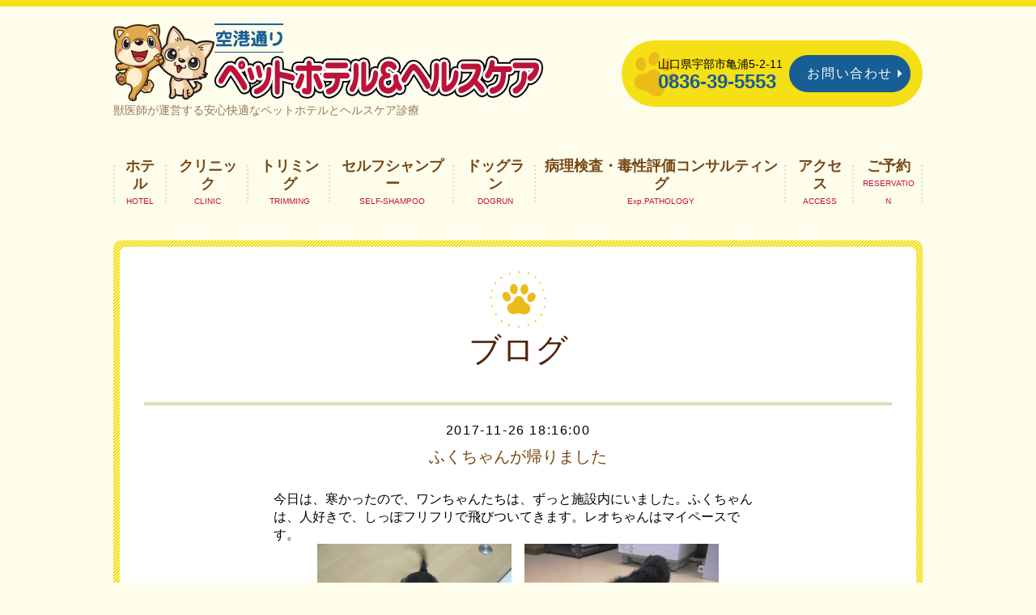

--- FILE ---
content_type: text/html; charset=utf-8
request_url: https://sky-petcare.jp/info/1817643
body_size: 4349
content:
<!DOCTYPE html PUBLIC "-//W3C//DTD XHTML 1.0 Transitional//EN" "http://www.w3.org/TR/xhtml1/DTD/xhtml1-transitional.dtd">
<!--[if IE 8]>
<html xmlns="http://www.w3.org/1999/xhtml" xml:lang="ja" lang="ja" class="browser_ie8">
<![endif]-->
<!--[if IE 9]>
<html xmlns="http://www.w3.org/1999/xhtml" xml:lang="ja" lang="ja" class="browser_ie9">
<![endif]-->
<!--[if (gt IE 9)|!(IE)]>
<html xmlns="http://www.w3.org/1999/xhtml" xml:lang="ja" lang="ja">
<![endif]--><head>
<meta http-equiv="content-type" content="text/html; charset=utf-8" />
<meta name="google-site-verification" content="qbyGfQs8eJ5L-Yved8NXd2LI_HSeyBEHEehQZqb4fN4" />
<title>ふくちゃんが帰りました - 空港通りペットホテル＆ヘルスケア｜山口県宇部市</title>
<meta name="viewport" content="width=device-width, initial-scale=1, maximum-scale=1, user-scalable=yes" />
<meta name="keywords" content="空港通りペットホテル＆ヘルスケア" />
<meta name="description" content="獣医師が運営する安心快適なペットホテルとヘルスケア診療" />
<meta property="og:title" content="ふくちゃんが帰りました" />
<meta property="og:image" content="" />
<meta property="og:site_name" content="空港通りペットホテル＆ヘルスケア｜山口県宇部市" />
<meta http-equiv="content-style-type" content="text/css" />
<meta http-equiv="content-script-type" content="text/javascript" />
<link rel="shortcut icon" href="//cdn.goope.jp/57709/170725124413-5976be8d3869d.ico" />

<link rel="alternate" type="application/rss+xml" title="空港通りペットホテル＆ヘルスケア｜山口県宇部市 / RSS" href="/feed.rss" />
<link rel="stylesheet" type="text/css" href="/style.css?374109-1724378784?20150701" media="all" />
<link rel="stylesheet" type="text/css" href="/css/theme_linen/linen.css" media="all" />
<link href='//fonts.googleapis.com/css?family=Pinyon+Script' rel='stylesheet' type='text/css'>
<script type="text/javascript" src="/assets/jquery/jquery-1.9.1.min.js"></script>
<script type="text/javascript" src="/js/theme_linen/init.js?20160923"></script>
<script>
  (function(i,s,o,g,r,a,m){i['GoogleAnalyticsObject']=r;i[r]=i[r]||function(){
  (i[r].q=i[r].q||[]).push(arguments)},i[r].l=1*new Date();a=s.createElement(o),
  m=s.getElementsByTagName(o)[0];a.async=1;a.src=g;m.parentNode.insertBefore(a,m)
  })(window,document,'script','https://www.google-analytics.com/analytics.js','ga');

  ga('create', 'UA-63601088-9', 'auto');
  ga('send', 'pageview');

</script>
</head>

<body id="info">
  <div class="image_slide_wrap modal_animete">
    <span class="image_slide_close"></span>
    <div class="image_slide_contents">
        <span class="image_slide_control image_slide_icon_left"></span>
        <span class="image_slide_control image_slide_icon_right"></span>
        <ul class="image_slide_list_wrap">
          <li class="image_slide_list modal_animete">
            <img src="" class="image_slide" />
          </li>
        </ul>
        <div class="image_slide_number">
          <span class="image_slide_current_number"></span>/<span class="image_slide_all_number"></span>
        </div>
    </div>
  </div>
  <div class="contents_wrap_bg"></div>
  <div class="icon_menu_wrap">
    <span class="icon_menu"></span>
  </div>
  <span class="contents_wrap_close"></span>

  <div class="wrapper">
    <!-- header -->
    <div class="header">
      <h1 class="site_title">
        <a href="https://sky-petcare.jp" class="site_title_link">
          空港通りペットホテル＆ヘルスケア｜山口県宇部市
        </a>
      </h1>
      <p class="site_description">
        獣医師が運営する安心快適なペットホテルとヘルスケア診療
      </p>
      <div class="shop_contact_wrap clearfix">
        <span class="header_tel">
        山口県宇部市亀浦5-2-11
        <span>0836-39-5553</span>
        </span>
        <span class="shop_contact_link">
          <a href="https://sky-petcare.jp/contact" class="button shop_contact_button">お問い合わせ</a>
        </span>
      </div>
    </div>
    <!-- header // -->


    <!-- contents -->
    <div class="contents">
      <!-- navigation -->
      <div class="menu_block">
        <ul class="menu_wrap contents_list_group">
          
          <li class="menu_list navi_top">
            <a href="/"  class="menu_list_link">
              ホーム
            </a>
            <div class="menu_sub_wrap">
              
            </div>
          </li>
          
          <li class="menu_list navi_free free_133774">
            <a href="/free/hotel"  class="menu_list_link">
              ホテル
            </a>
            <div class="menu_sub_wrap">
              
            </div>
          </li>
          
          <li class="menu_list navi_free free_133775">
            <a href="/free/clinic"  class="menu_list_link">
              クリニック
            </a>
            <div class="menu_sub_wrap">
              
            </div>
          </li>
          
          <li class="menu_list navi_free free_177740">
            <a href="/free/blueb"  class="menu_list_link">
              トリミング
            </a>
            <div class="menu_sub_wrap">
              
            </div>
          </li>
          
          <li class="menu_list navi_free free_133776">
            <a href="/free/self-shampoo"  class="menu_list_link">
              セルフシャンプー
            </a>
            <div class="menu_sub_wrap">
              
            </div>
          </li>
          
          <li class="menu_list navi_free free_140901">
            <a href="/free/dogrun"  class="menu_list_link">
              ドッグラン
            </a>
            <div class="menu_sub_wrap">
              
            </div>
          </li>
          
          <li class="menu_list navi_free free_133778">
            <a href="/free/examination"  class="menu_list_link">
              病理検査・毒性評価コンサルティング
            </a>
            <div class="menu_sub_wrap">
              
            </div>
          </li>
          
          <li class="menu_list navi_about">
            <a href="/about"  class="menu_list_link">
              アクセス
            </a>
            <div class="menu_sub_wrap">
              
            </div>
          </li>
          
          <li class="menu_list navi_links links_37676">
            <a href="http://goo.gl/forms/QgjXtywpet3rz3Cd2" target="_blank" class="menu_list_link">
              ご予約
            </a>
            <div class="menu_sub_wrap">
              
            </div>
          </li>
          
          <li class="menu_list navi_info active">
            <a href="/info"  class="menu_list_link">
              ブログ
            </a>
            <div class="menu_sub_wrap">
              <ul class="sub_navi">
<li><a href='/info/2026-01'>2026-01（20）</a></li>
<li><a href='/info/2025-12'>2025-12（28）</a></li>
<li><a href='/info/2025-11'>2025-11（25）</a></li>
<li><a href='/info/2025-10'>2025-10（28）</a></li>
<li><a href='/info/2025-09'>2025-09（29）</a></li>
<li><a href='/info/2025-08'>2025-08（30）</a></li>
<li><a href='/info/2025-07'>2025-07（24）</a></li>
<li><a href='/info/2025-06'>2025-06（28）</a></li>
<li><a href='/info/2025-05'>2025-05（24）</a></li>
<li><a href='/info/2025-04'>2025-04（27）</a></li>
<li><a href='/info/2025-03'>2025-03（31）</a></li>
<li><a href='/info/2025-02'>2025-02（19）</a></li>
<li><a href='/info/2025-01'>2025-01（28）</a></li>
<li><a href='/info/2024-12'>2024-12（26）</a></li>
<li><a href='/info/2024-11'>2024-11（29）</a></li>
<li><a href='/info/2024-10'>2024-10（23）</a></li>
<li><a href='/info/2024-09'>2024-09（24）</a></li>
<li><a href='/info/2024-08'>2024-08（24）</a></li>
<li><a href='/info/2024-07'>2024-07（25）</a></li>
<li><a href='/info/2024-06'>2024-06（29）</a></li>
<li><a href='/info/2024-05'>2024-05（26）</a></li>
<li><a href='/info/2024-04'>2024-04（29）</a></li>
<li><a href='/info/2024-03'>2024-03（27）</a></li>
<li><a href='/info/2024-02'>2024-02（28）</a></li>
<li><a href='/info/2024-01'>2024-01（27）</a></li>
<li><a href='/info/2023-12'>2023-12（28）</a></li>
<li><a href='/info/2023-11'>2023-11（24）</a></li>
<li><a href='/info/2023-10'>2023-10（28）</a></li>
<li><a href='/info/2023-09'>2023-09（26）</a></li>
<li><a href='/info/2023-08'>2023-08（28）</a></li>
<li><a href='/info/2023-07'>2023-07（28）</a></li>
<li><a href='/info/2023-06'>2023-06（26）</a></li>
<li><a href='/info/2023-05'>2023-05（26）</a></li>
<li><a href='/info/2023-04'>2023-04（27）</a></li>
<li><a href='/info/2023-03'>2023-03（26）</a></li>
<li><a href='/info/2023-02'>2023-02（26）</a></li>
<li><a href='/info/2023-01'>2023-01（24）</a></li>
<li><a href='/info/2022-12'>2022-12（26）</a></li>
<li><a href='/info/2022-11'>2022-11（28）</a></li>
<li><a href='/info/2022-10'>2022-10（24）</a></li>
<li><a href='/info/2022-09'>2022-09（26）</a></li>
<li><a href='/info/2022-08'>2022-08（29）</a></li>
<li><a href='/info/2022-07'>2022-07（23）</a></li>
<li><a href='/info/2022-06'>2022-06（25）</a></li>
<li><a href='/info/2022-05'>2022-05（26）</a></li>
<li><a href='/info/2022-04'>2022-04（26）</a></li>
<li><a href='/info/2022-03'>2022-03（27）</a></li>
<li><a href='/info/2022-02'>2022-02（24）</a></li>
<li><a href='/info/2022-01'>2022-01（21）</a></li>
<li><a href='/info/2021-12'>2021-12（30）</a></li>
<li><a href='/info/2021-11'>2021-11（26）</a></li>
<li><a href='/info/2021-10'>2021-10（30）</a></li>
<li><a href='/info/2021-09'>2021-09（24）</a></li>
<li><a href='/info/2021-08'>2021-08（24）</a></li>
<li><a href='/info/2021-07'>2021-07（25）</a></li>
<li><a href='/info/2021-06'>2021-06（17）</a></li>
<li><a href='/info/2021-05'>2021-05（29）</a></li>
<li><a href='/info/2021-04'>2021-04（25）</a></li>
<li><a href='/info/2021-03'>2021-03（22）</a></li>
<li><a href='/info/2021-02'>2021-02（13）</a></li>
<li><a href='/info/2021-01'>2021-01（16）</a></li>
<li><a href='/info/2020-12'>2020-12（26）</a></li>
<li><a href='/info/2020-11'>2020-11（25）</a></li>
<li><a href='/info/2020-10'>2020-10（29）</a></li>
<li><a href='/info/2020-09'>2020-09（21）</a></li>
<li><a href='/info/2020-08'>2020-08（28）</a></li>
<li><a href='/info/2020-07'>2020-07（26）</a></li>
<li><a href='/info/2020-06'>2020-06（17）</a></li>
<li><a href='/info/2020-05'>2020-05（8）</a></li>
<li><a href='/info/2020-04'>2020-04（31）</a></li>
<li><a href='/info/2020-03'>2020-03（31）</a></li>
<li><a href='/info/2020-02'>2020-02（29）</a></li>
<li><a href='/info/2020-01'>2020-01（32）</a></li>
<li><a href='/info/2019-12'>2019-12（29）</a></li>
<li><a href='/info/2019-11'>2019-11（30）</a></li>
<li><a href='/info/2019-10'>2019-10（31）</a></li>
<li><a href='/info/2019-09'>2019-09（30）</a></li>
<li><a href='/info/2019-08'>2019-08（31）</a></li>
<li><a href='/info/2019-07'>2019-07（30）</a></li>
<li><a href='/info/2019-06'>2019-06（29）</a></li>
<li><a href='/info/2019-05'>2019-05（32）</a></li>
<li><a href='/info/2019-04'>2019-04（30）</a></li>
<li><a href='/info/2019-03'>2019-03（29）</a></li>
<li><a href='/info/2019-02'>2019-02（26）</a></li>
<li><a href='/info/2019-01'>2019-01（29）</a></li>
<li><a href='/info/2018-12'>2018-12（29）</a></li>
<li><a href='/info/2018-11'>2018-11（30）</a></li>
<li><a href='/info/2018-10'>2018-10（32）</a></li>
<li><a href='/info/2018-09'>2018-09（30）</a></li>
<li><a href='/info/2018-08'>2018-08（32）</a></li>
<li><a href='/info/2018-07'>2018-07（31）</a></li>
<li><a href='/info/2018-06'>2018-06（30）</a></li>
<li><a href='/info/2018-05'>2018-05（26）</a></li>
<li><a href='/info/2018-04'>2018-04（31）</a></li>
<li><a href='/info/2018-03'>2018-03（27）</a></li>
<li><a href='/info/2018-02'>2018-02（26）</a></li>
<li><a href='/info/2018-01'>2018-01（27）</a></li>
<li><a href='/info/2017-12'>2017-12（25）</a></li>
<li><a href='/info/2017-11'>2017-11（27）</a></li>
<li><a href='/info/2017-10'>2017-10（26）</a></li>
<li><a href='/info/2017-09'>2017-09（20）</a></li>
<li><a href='/info/2017-08'>2017-08（20）</a></li>
<li><a href='/info/2017-07'>2017-07（1）</a></li>
</ul>

            </div>
          </li>
          
          <li class="menu_list navi_contact">
            <a href="/contact"  class="menu_list_link">
              お問い合わせ
            </a>
            <div class="menu_sub_wrap">
              
            </div>
          </li>
          
          <li class="menu_list navi_free free_134032">
            <a href="/free/policy"  class="menu_list_link">
              ご利用規約
            </a>
            <div class="menu_sub_wrap">
              
            </div>
          </li>
          
          <li class="menu_list navi_free free_135158">
            <a href="/free/privacy"  class="menu_list_link">
              情報保護方針
            </a>
            <div class="menu_sub_wrap">
              
            </div>
          </li>
          
          <li class="menu_list navi_free free_133779">
            <a href="/free/link"  class="menu_list_link">
              リンク
            </a>
            <div class="menu_sub_wrap">
              
            </div>
          </li>
          
          <li class="menu_list navi_event_reservation">
            <a href="/reservation/event/"  class="menu_list_link">
              イベント予約
            </a>
            <div class="menu_sub_wrap">
              
            </div>
          </li>
          
        </ul>
      </div>
      <!-- navigation // -->

      <!-- main -->
      <div class="main">
      <div class="main_inner">
        

        
<script>
$(function(){
  $('.sub_navi').clone().appendTo('.pager_wrap');
});
</script>

<style>
ul.sub_navi {
    margin-top: 15px;
}
ul.sub_navi li {
    list-style-type: none;
}
ul.sub_navi li a {
    display: inline;
    border: none;
}
</style>

        <div class="information_page_area sub_directory">
          <h2 class="page_caption">
            ブログ
          </h2>
          <div class="autopagerize_page_element">
            
            <div class="information_page_contents_wrap">
              <span class="information_page_contents_date">
                2017-11-26 18:16:00
              </span>
              <h3 class="information_page_contents_title">
                <a href="/info/1817643">ふくちゃんが帰りました</a>
              </h3>
              <div class="information_page_contents_image">
                
              </div>
              <div class="information_page_contents_body">
                <p>今日は、寒かったので、ワンちゃんたちは、ずっと施設内にいました。ふくちゃんは、人好きで、しっぽフリフリで飛びついてきます。レオちゃんはマイペースです。</p>
<p style="text-align: center;"><img alt="DSCN3796.JPG" src="https://cdn.goope.jp/57709/171126181416-5a1a85e880101_m.jpg" />　<img alt="DSCN3799.JPG" src="https://cdn.goope.jp/57709/171126181435-5a1a85fbd6031_m.jpg" /></p>
<p style="text-align: center;">&nbsp;</p>
<p style="text-align: left;">さきほど、ふくちゃんが帰宅したので、今日の夜はレオちゃん一人です（寂しくないよね！）。</p>
             </div>
            </div>
            
          </div>
        </div>
        

        

        

        

        

        

        

        

        

        
      </div>
      <!-- main // -->

      <!-- other-->
      <div class="other clearfix">
        <!-- today -->
        <div class="today_contents_wrap">
          <div class="today_area">
            <h2 class="page_caption today_caption">
              Today
            </h2>
            <div class="today_contents_container">
              
            </div>
          </div>
        </div>
        <!-- today // -->
      </div>
      </div>
      <!-- other // -->

      <!-- navigation parts -->
      
       <!-- navigation parts // -->
    </div>
    <!-- contents // -->


    <div class="footer_sub_navigation"></div>

    <!-- page top -->
    <div class="page_top_wrap">
      <a href="#" class="page_top_link"></a>
    </div>
    <!-- page top // -->
    
    <ul class="footer_nav">
    
            <li>
    
                <a href="/"  class="menu_list_link footer_navi_top">
                  ホーム
                </a>
            </li>
          
    
            <li>
    
                <a href="/free/hotel"  class="menu_list_link footer_navi_free free_133774">
                  ホテル
                </a>
            </li>
          
    
            <li>
    
                <a href="/free/clinic"  class="menu_list_link footer_navi_free free_133775">
                  クリニック
                </a>
            </li>
          
    
            <li>
    
                <a href="/free/blueb"  class="menu_list_link footer_navi_free free_177740">
                  トリミング
                </a>
            </li>
          
    
            <li>
    
                <a href="/free/self-shampoo"  class="menu_list_link footer_navi_free free_133776">
                  セルフシャンプー
                </a>
            </li>
          
    
            <li>
    
                <a href="/free/dogrun"  class="menu_list_link footer_navi_free free_140901">
                  ドッグラン
                </a>
            </li>
          
    
            <li>
    
                <a href="/free/examination"  class="menu_list_link footer_navi_free free_133778">
                  病理検査・毒性評価コンサルティング
                </a>
            </li>
          
    
            <li>
    
                <a href="/about"  class="menu_list_link footer_navi_about">
                  アクセス
                </a>
            </li>
          
    
            <li>
    
                <a href="http://goo.gl/forms/QgjXtywpet3rz3Cd2"  class="menu_list_link footer_navi_links links_37676">
                  ご予約
                </a>
            </li>
          
    
            <li>
    
                <a href="/info"  class="menu_list_link footer_navi_info active">
                  ブログ
                </a>
            </li>
          
    
            <li>
    
                <a href="/contact"  class="menu_list_link footer_navi_contact">
                  お問い合わせ
                </a>
            </li>
          
    
            <li>
    
                <a href="/free/policy"  class="menu_list_link footer_navi_free free_134032">
                  ご利用規約
                </a>
            </li>
          
    
            <li>
    
                <a href="/free/privacy"  class="menu_list_link footer_navi_free free_135158">
                  情報保護方針
                </a>
            </li>
          
    
            <li>
    
                <a href="/free/link"  class="menu_list_link footer_navi_free free_133779">
                  リンク
                </a>
            </li>
          
    
            <li>
    
                <a href="/reservation/event/"  class="menu_list_link footer_navi_event_reservation">
                  イベント予約
                </a>
            </li>
          
    
    </ul>


    <!-- footer -->
    <div class="footer">

      <div class="footer_social_wrap">
        
        
        
      </div>
      
      
      <dl class="footer_detail">
      	<dt><img src="https://cdn.goope.jp/57709/170803172916-5982dedc25d9c.jpg" alt="空港通りペットホテル＆ヘルスケア 外観" /></dt>
        <dd><p class="footer_tit"><a href="https://sky-petcare.jp">空港通りペットホテル＆ヘルスケア</a></p>
        <span>山口県宇部市亀浦5-2-11<br />
        Tel:0836-39-5553<br />
        ※接客中はお電話をお受けすることができません。</span>
        </dd>
      </dl>

      <ul class="footer_list_wrap">
        <li class="footer_list copyright">
          &copy;2026 <a href="https://sky-petcare.jp">空港通りペットホテル＆ヘルスケア</a>. All Rights Reserved.
        </li>
        <li class="footer_list powered">
          Powered by <a href="https://goope.jp/">goope</a> / <a href="https://admin.goope.jp/">Admin</a>
        </li>
        <li class="footer_list shop_rss">
          <a href="/feed.rss"><i class="fa fa-rss-square color_white"></i></a>
        </li>
      </ul>
    </div>
    <!-- footer // -->
  </div>
</body>
</html>